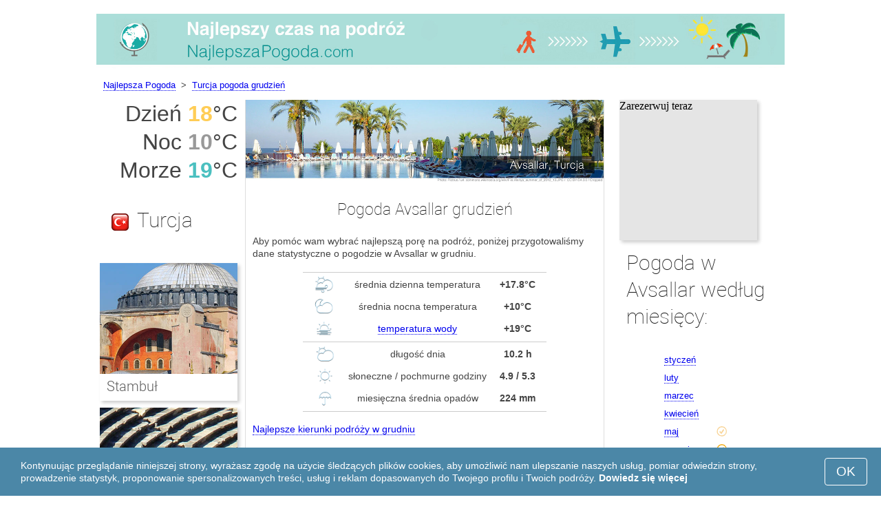

--- FILE ---
content_type: text/html; charset=UTF-8
request_url: https://www.najlepszapogoda.com/Avsallar/grudzien/
body_size: 7721
content:
<!DOCTYPE html>
<html lang="pl">
<head>
<meta charset="utf-8">
<meta name="robots" content="INDEX, FOLLOW">
<meta name="description" content="Pogoda Avsallar grudzień. Klimat w Avsallar. Pogoda na wypoczynek przez cały rok. Najlepsze kierunki podróży">
<meta name="keywords" content="Pogoda Avsallar grudzień. Klimat w Avsallar. Temperatura powietrza w Avsallar w grudniu, Najlepsze cele podróży, Sezon turystyczny, Najlepsze kierunki podróży, nocna temperatura, dzienna temperatura, najpopularniejsze kraje, najlepszapogoda, rekordy klimatyczne">
<meta name="viewport" content="width=device-width, initial-scale=1">
<meta name="format-detection" content="telephone=no">
<link rel="icon" href="/favicon.ico" type="image/x-icon">
<link rel="shortcut icon" href="/favicon.ico" type="image/x-icon">
<link href="/style.css" rel="stylesheet" type="text/css">
<title>Pogoda Avsallar grudzień</title>
<script>
document.createElement('figure');
document.createElement('figcaption');
function show_desc() {
    document.getElementById("cont_desc").style.display='inline';
    document.getElementById("contlink_desc").style.display='none';
}
function shownext(i)
{
	document.getElementById("cont_"+i).style.display='block';
	document.getElementById("contlink_"+i).style.display='none';
	var blazy = new Blazy();
}
function iTH() {
	var getdiv = document.getElementById('instaphoto').getBoundingClientRect();
	var getH = getdiv.bottom - getdiv.top;
	if (getH > 0) {document.getElementById('instatitle').style.height = (getH/5) + 'px';}
}    
</script>

<script async src="https://pagead2.googlesyndication.com/pagead/js/adsbygoogle.js?client=ca-pub-3723179082420254"
     crossorigin="anonymous"></script>

</head>
<body onload="var blazy = new Blazy(); iTH();">
<script>
function set_cookie (name,value){
	var cookie_date = new Date (); 
	cookie_date.setTime (cookie_date.getTime() + 31536000000);
	document.cookie = name+"="+value+"; expires="+cookie_date.toGMTString()+"; path=/; domain=najlepszapogoda.com";
	document.getElementById('cookiebanner').style.display = 'none';
}
</script>
<div id="cookiebanner" style="position: fixed;bottom: 0;left: 0;right: 0;z-index: 2;color:#fff;">
        <div class="disclaimer" >
            <p>Kontynuując przeglądanie niniejszej strony, wyrażasz zgodę na użycie śledzących plików cookies, aby umożliwić nam ulepszanie naszych usług, pomiar odwiedzin strony, prowadzenie statystyk, proponowanie spersonalizowanych treści, usług i reklam dopasowanych do Twojego profilu i Twoich podróży. <a style="color:#fff;font-weight: 600;border: none;text-decoration: none;" href="https://www.najlepszapogoda.com/cookie-policy.html">Dowiedz się więcej</a></p>
            <button class="yescookie" onclick="set_cookie('acceptcookies','yes');">OK</button>
        </div>
</div>
<header id="header">
    <a style="border: 0;" href="/" title="Najlepsza Pogoda"><img class="logo" alt="Najlepsza Pogoda" title="Najlepsza Pogoda" src="/files/najlepszapogoda.jpg" /></a>		
</header>
<nav>
<p style="margin-left:1em;"><a href="/" title="Pogoda">Najlepsza Pogoda</a>&nbsp;&nbsp;&gt;&nbsp;&nbsp;<a href="/Turcja/grudzien/">Turcja pogoda grudzień</a></p>    		
</nav>
<div id="main">
    <article id="central">
		<div><img class="headerfoto" alt="Avsallar" title="Avsallar" src="/img/heads/Avsallar.jpg" /></div><h1>Pogoda Avsallar grudzień</h1><p>Aby pomóc wam wybrać najlepszą porę na podróż, poniżej przygotowaliśmy dane statystyczne o pogodzie w Avsallar w grudniu.</p>        <script>
			document.getElementById('cont_desc').style.display='none';
			document.getElementById('contlink_desc').style.display='inline';
        </script>
<table border="0" align="center">
				<tr><td colspan="3" style="border-bottom:#CCC solid 1px;"></td></tr><tr align="center"><td width="18%"><img align="center" alt="dzienna temperatura" title="dzienna temperatura" src="/files/day_temperature.png" height="28"></td><td width="58%">średnia dzienna temperatura</td><td width="24%"><b>+17.8&deg;C</b></td></tr><tr align="center"><td width="18%"><img align="center" alt="nocna temperatura" title="nocna temperatura" src="/files/night_temperature.png" height="28"></td><td width="58%">średnia nocna temperatura</td><td width="24%"><b>+10&deg;C</b></td></tr><tr align="center"><td width="18%"><img align="center" alt="temperatura wody" title="temperatura wody" src="/files/sea_temperature.png" height="28"></td><td width="58%"><a href="#sea">temperatura wody</a></td><td width="24%"><b>+19&deg;C</b></td></tr><tr><td colspan="3" style="border-bottom:#CCC solid 1px;"></td></tr><tr align="center"><td width="18%"><img align="center" alt="długość dnia" title="długość dnia" src="/files/day_length.png" height="28"></td><td width="58%">długość dnia</td><td width="24%"><b>10.2 h</b></td></tr><tr align="center"><td width="18%"><img align="center" alt="słoneczne godziny" title="słoneczne godziny" src="/files/sunny.png" height="28"></td><td width="58%">słoneczne / pochmurne godziny</td><td width="24%"><b>4.9 / 5.3</b></td></tr><tr align="center"><td width="18%"><img align="center" alt="miesięczna średnia opadów" title="miesięczna średnia opadów" src="/files/rain.png" height="28"></td><td width="58%">miesięczna średnia opadów</td><td width="24%"><b>224 mm</b></td></tr><tr><td colspan="3" style="border-bottom:#CCC solid 1px;"></td></tr></table>
            <p><a href="#best">Najlepsze kierunki podróży w grudniu</a></p>
            <div id="AdsG1"></div>
            <br style="clear:both"><h2>Temperatura powietrza w Avsallar</h2>
			<canvas id="temp_day" width="400" height="400"></canvas>
            <p>Na przestrzeni grudnia warunki pogodowe przedstawiają się następująco: średnia dzienna temperatura w Avsallar sięga +17.8&deg;C, a nocna spada do +10&deg;C.</p><a name="best"></a><p><a target="_blank" href="https://www.najlepszapogoda.com/go/aHR0cHM6Ly93d3cuYm9va2luZy5jb20vc2VhcmNocmVzdWx0cy5lbi5odG1sP2FpZD03OTcxNzMyJmNpdHk9LTczNjcwNQ/">Najlepsze hotele w Avsallar</a></p><p><a target="_blank" href="https://www.najlepszapogoda.com/go/aHR0cHM6Ly9jbGsudHJhZGVkb3VibGVyLmNvbS9jbGljaz9wPTIzMjEwOCZhPTMwODE2MDImZz0yMTExMzkwOCZ1cmw9aHR0cHM6Ly93d3cuc2t5c2Nhbm5lci5wbC9haXJwb3J0cy9heXQvYW50YWx5YS1haXJwb3J0Lmh0bWw/">Tanie loty do Avsallar</a></p><h2 style="clear:both;">Najlepsze miejscowości nad morzem w grudniu:</h2><figure><a href="/Dubaj/grudzien/"><img class="b-lazy" src="/img/instaphoto-small/no-photo.jpg" data-src="/img/instaphoto-small/Dubai.jpg" alt="" /></a>
						<figcaption><p><a class="quad_city" href="/Dubaj/grudzien/">Dubaj</a><br />Zjednoczone Emiraty Arabskie</p></figcaption></figure><figure><a href="/Phuket/grudzien/"><img class="b-lazy" src="/img/instaphoto-small/no-photo.jpg" data-src="/img/instaphoto-small/Phuket.jpg" alt="" /></a>
						<figcaption><p><a class="quad_city" href="/Phuket/grudzien/">Phuket</a><br />Tajlandia</p></figcaption></figure><figure><a href="/Bangkok/grudzien/"><img class="b-lazy" src="/img/instaphoto-small/no-photo.jpg" data-src="/img/instaphoto-small/Bangkok.jpg" alt="" /></a>
						<figcaption><p><a class="quad_city" href="/Bangkok/grudzien/">Bangkok</a><br />Tajlandia</p></figcaption></figure><figure><a href="/Cancun/grudzien/"><img class="b-lazy" src="/img/instaphoto-small/no-photo.jpg" data-src="/img/instaphoto-small/Cancun.jpg" alt="" /></a>
						<figcaption><p><a class="quad_city" href="/Cancun/grudzien/">Cancun</a><br />Meksyk</p></figcaption></figure><figure><a href="/Sanya/grudzien/"><img class="b-lazy" src="/img/instaphoto-small/no-photo.jpg" data-src="/img/instaphoto-small/Sanya.jpg" alt="" /></a>
						<figcaption><p><a class="quad_city" href="/Sanya/grudzien/">Sanya</a><br />Chiny</p></figcaption></figure><figure><a href="/Pattaya/grudzien/"><img class="b-lazy" src="/img/instaphoto-small/no-photo.jpg" data-src="/img/instaphoto-small/Pattaya.jpg" alt="" /></a>
						<figcaption><p><a class="quad_city" href="/Pattaya/grudzien/">Pattaya</a><br />Tajlandia</p></figcaption></figure><br style="clear:both">
								<div id="contlink_6" class="link" onclick="javascript:shownext(6);">+ Więcej</div>
								<div id="cont_6" style="display:block;" >
								<script language="javascript">
								document.getElementById("cont_6").style.display="none";
								document.getElementById("contlink_6").style.display="block";
								</script><figure><a href="/Tulum/grudzien/"><img class="b-lazy" src="/img/instaphoto-small/no-photo.jpg" data-src="/img/instaphoto-small/Tulum.jpg" alt="" /></a>
						<figcaption><p><a class="quad_city" href="/Tulum/grudzien/">Tulum</a><br />Meksyk</p></figcaption></figure><figure><a href="/Playa-del-Carmen/grudzien/"><img class="b-lazy" src="/img/instaphoto-small/no-photo.jpg" data-src="/img/instaphoto-small/Playa-del-Carmen.jpg" alt="" /></a>
						<figcaption><p><a class="quad_city" href="/Playa-del-Carmen/grudzien/">Playa del Carmen</a><br />Meksyk</p></figcaption></figure><figure><a href="/Patong/grudzien/"><img class="b-lazy" src="/img/instaphoto-small/no-photo.jpg" data-src="/img/instaphoto-small/Patong-Beach.jpg" alt="" /></a>
						<figcaption><p><a class="quad_city" href="/Patong/grudzien/">Patong Beach</a><br />Tajlandia</p></figcaption></figure><figure><a href="/Puerto-Vallarta/grudzien/"><img class="b-lazy" src="/img/instaphoto-small/no-photo.jpg" data-src="/img/instaphoto-small/Puerto-Vallarta.jpg" alt="" /></a>
						<figcaption><p><a class="quad_city" href="/Puerto-Vallarta/grudzien/">Puerto Vallarta</a><br />Meksyk</p></figcaption></figure><figure><a href="/Acapulco/grudzien/"><img class="b-lazy" src="/img/instaphoto-small/no-photo.jpg" data-src="/img/instaphoto-small/Acapulco.jpg" alt="" /></a>
						<figcaption><p><a class="quad_city" href="/Acapulco/grudzien/">Acapulco</a><br />Meksyk</p></figcaption></figure><figure><a href="/Punta-Cana/grudzien/"><img class="b-lazy" src="/img/instaphoto-small/no-photo.jpg" data-src="/img/instaphoto-small/Punta-Cana.jpg" alt="" /></a>
						<figcaption><p><a class="quad_city" href="/Punta-Cana/grudzien/">Punta Cana</a><br />Dominikana</p></figcaption></figure></div><br style="clear:both"><h2>Długość dnia</h2><p>Długość dnia w Avsallar w grudniu wynosi 10.2 godziny, z których średnio 4.9 jest słonecznych. To oznacza, że jest dosyć pochmurno.</p><canvas id="sunny"></canvas><p><a href="#mostpop">Najlepsze cele podróży na świecie</a></p><a id="sea"></a><div id="AdsG2"></div><br style="clear:both">
               <h2>Temperatura wody</h2>
				<canvas id="temp_sea" width="400" height="400"></canvas>
                <p>Średnia miesięczna temperatura wody w Morzu Śródziemnym na plażach w Avsallar w grudniu wynosi +19&deg;C.</p><p>Taka temperatura oznacza, że w wodzie może kąpać się większość ludzi, jednak dla niektórych może być wciąż zbyt chłodna.</p><p><a href="#bymonths">Pogoda w Avsallar według miesięcy</a></p><br style="clear:both"><h2>Opady</h2><div id="osadki"></div><p>Jeżeli chodzi o opady, to średnia miesięczna suma w grudniu wynosi 224 mm &mdash; to prawdziwy sezon deszczowy.</p><div style="margin:0.3em 0.6em;padding:1em;border-radius:1em;background-color:#eee;">#&nbsp;<a href="/Srodziemnomorskie-wybrzeze-Turcji/grudzien/">Śródziemnomorskie wybrzeże Turcji</a></div><div style="margin:0.3em 0.6em;padding:1em;border-radius:1em;background-color:#eee;">#&nbsp;<a href="/Kurorty-nadmorskie-w-Turcji/grudzien/">Kurorty nadmorskie w Turcji</a></div>        <p style="clear:both">&nbsp;</p>
    </article>
    <aside id="left">
		<div id="informer1">
		<p>Dzień&nbsp;<font style="color:rgba(255, 205, 86, 1);font-weight:600;">18</font>&deg;C</p><p>Noc&nbsp;<font style="color:rgba(0, 0, 0, 0.4);font-weight:600;">10</font>&deg;C</p><p>Morze&nbsp;<font style="color:rgba(75, 192, 192, 1);font-weight:600;">19</font>&deg;C</p>		</div>
<p class="head2"><img style="vertical-align: middle;margin:0.4em;" src="/img/Turkey_smallflag.bmp" />Turcja</p><figure><a href="/Stambul/grudzien/"><img class="b-lazy" src="/img/instaphoto-small/no-photo.jpg" data-src="/img/instaphoto-small/Istanbul.jpg" style="float:right;border:0;" width="100%" /></a>
				<figcaption><p><a class="quad_city" href="/Stambul/grudzien/">Stambuł</a></p></figcaption></figure><figure><a href="/Side/grudzien/"><img class="b-lazy" src="/img/instaphoto-small/no-photo.jpg" data-src="/img/instaphoto-small/Side.jpg" style="float:right;border:0;" width="100%" /></a>
				<figcaption><p><a class="quad_city" href="/Side/grudzien/">Side</a></p></figcaption></figure><figure><a href="/Ankara/grudzien/"><img class="b-lazy" src="/img/instaphoto-small/no-photo.jpg" data-src="/img/instaphoto-small/Ankara.jpg" style="float:right;border:0;" width="100%" /></a>
				<figcaption><p><a class="quad_city" href="/Ankara/grudzien/">Ankara</a></p></figcaption></figure><figure><a href="/Alanya/grudzien/"><img class="b-lazy" src="/img/instaphoto-small/no-photo.jpg" data-src="/img/instaphoto-small/Alanya.jpg" style="float:right;border:0;" width="100%" /></a>
				<figcaption><p><a class="quad_city" href="/Alanya/grudzien/">Alanya</a></p></figcaption></figure><br style="clear:both"><a id="mostpop"></a>
        <div id="AdsG3"></div>
        <p class="head2">6 najlepszych miejsc na świecie</p><figure><a href="/Paryz/grudzien/"><img class="b-lazy" src="/img/instaphoto-small/no-photo.jpg" data-src="/img/instaphoto-small/Paris.jpg" style="float:right;border:0;" width="100%" /></a>
			<figcaption><p><a class="quad_city" href="/Paryz/grudzien/">Paryż</a><br /><a class="quad_counry" href="/Francja/grudzien/">Francja</a></p></figcaption></figure><figure><a href="/Londyn/grudzien/"><img class="b-lazy" src="/img/instaphoto-small/no-photo.jpg" data-src="/img/instaphoto-small/London.jpg" style="float:right;border:0;" width="100%" /></a>
			<figcaption><p><a class="quad_city" href="/Londyn/grudzien/">Londyn</a><br /><a class="quad_counry" href="/Wielka-Brytania/grudzien/">Wielka Brytania</a></p></figcaption></figure><figure><a href="/Rzym/grudzien/"><img class="b-lazy" src="/img/instaphoto-small/no-photo.jpg" data-src="/img/instaphoto-small/Rome.jpg" style="float:right;border:0;" width="100%" /></a>
			<figcaption><p><a class="quad_city" href="/Rzym/grudzien/">Rzym</a><br /><a class="quad_counry" href="/Wlochy/grudzien/">Włochy</a></p></figcaption></figure><figure><a href="/Dubaj/grudzien/"><img class="b-lazy" src="/img/instaphoto-small/no-photo.jpg" data-src="/img/instaphoto-small/Dubai.jpg" style="float:right;border:0;" width="100%" /></a>
			<figcaption><p><a class="quad_city" href="/Dubaj/grudzien/">Dubaj</a><br /><a class="quad_counry" href="/Zjednoczone-Emiraty-Arabskie/grudzien/">Zjednoczone Emiraty Arabskie</a></p></figcaption></figure><figure><a href="/Wenecja/grudzien/"><img class="b-lazy" src="/img/instaphoto-small/no-photo.jpg" data-src="/img/instaphoto-small/Venice.jpg" style="float:right;border:0;" width="100%" /></a>
			<figcaption><p><a class="quad_city" href="/Wenecja/grudzien/">Wenecja</a><br /><a class="quad_counry" href="/Wlochy/grudzien/">Włochy</a></p></figcaption></figure><figure><a href="/Barcelona/grudzien/"><img class="b-lazy" src="/img/instaphoto-small/no-photo.jpg" data-src="/img/instaphoto-small/Barcelona.jpg" style="float:right;border:0;" width="100%" /></a>
			<figcaption><p><a class="quad_city" href="/Barcelona/grudzien/">Barcelona</a><br /><a class="quad_counry" href="/Hiszpania/grudzien/">Hiszpania</a></p></figcaption></figure>        <p><a href="#best">Najlepsze cele podróży</a></p>
    </aside>
		
    <aside id="right">
        <a id="bymonths"></a>
<ins class="bookingaff" data-aid="2304697" data-target_aid="2304697" data-prod="banner" data-width="200" data-height="200" data-lang="pl"><a href="https://www.booking.com/searchresults.en.html?aid=2304697&city=-736705">Booking.com</a></ins>
            <script type="text/javascript">
                (function(d, sc, u) {var s = d.createElement(sc), p = d.getElementsByTagName(sc)[0];s.type ="text/javascript";s.async = true;s.src = u + "?v=" + (+new Date());p.parentNode.insertBefore(s,p);})(document, "script", "//aff.bstatic.com/static/affiliate_base/js/flexiproduct.js");
            </script><p class="head2">Pogoda w Avsallar według miesięcy:</p>
        <table cellpadding="4" border="0" align="center"><tr><td><a href="/Avsallar/styczen/">styczeń</a></td><td></td><td></td><td></td></tr><tr><td><a href="/Avsallar/luty/">luty</a></td><td></td><td></td><td></td></tr><tr><td><a href="/Avsallar/marzec/">marzec</a></td><td></td><td></td><td></td></tr><tr><td><a href="/Avsallar/kwiecien/">kwiecień</a></td><td></td><td></td><td></td></tr><tr><td><a href="/Avsallar/maj/">maj</a></td><td><img class="tick" src="/img/beach-subseason.png"></td><td></td><td></td></tr><tr><td><a href="/Avsallar/czerwiec/">czerwiec</a></td><td><img class="tick" src="/img/beach-season.png"></td><td></td><td></td></tr><tr><td><a href="/Avsallar/lipiec/">lipiec</a></td><td><img class="tick" src="/img/beach-season.png"></td><td></td><td></td></tr><tr><td><a href="/Avsallar/sierpnien/">sierpnień</a></td><td><img class="tick" src="/img/beach-season.png"></td><td></td><td></td></tr><tr><td><a href="/Avsallar/wrzesien/">wrzesień</a></td><td><img class="tick" src="/img/beach-season.png"></td><td></td><td></td></tr><tr><td><a href="/Avsallar/pazdziernik/">październik</a></td><td><img class="tick" src="/img/beach-subseason.png"></td><td></td><td></td></tr><tr><td><a href="/Avsallar/listopad/">listopad</a></td><td></td><td></td><td></td></tr><tr><td>grudzień</td><td></td><td></td><td></td></tr></table><p><img class="tick" src="/img/beach-season.png"> - Sezon plażowy</p><div id="AdsG4"></div>
        <br style="clear:both"><p class="head2">Najpopularniejsze <br />kraje: </p>
        <nav><p style="float:none;"><img class="flag b-lazy" src="/img/1px.png" data-src="/img/Italy_smallflag.bmp" alt="Wlochy" /><a href="/Wlochy/" title="Włochy">Włochy</a></p><p style="float:none;"><img class="flag b-lazy" src="/img/1px.png" data-src="/img/Austria_smallflag.bmp" alt="Austria" /><a href="/Austria/" title="Austria">Austria</a></p><p style="float:none;"><img class="flag b-lazy" src="/img/1px.png" data-src="/img/Germany_smallflag.bmp" alt="Niemcy" /><a href="/Niemcy/" title="Niemcy">Niemcy</a></p><p style="float:none;"><img class="flag b-lazy" src="/img/1px.png" data-src="/img/Ukraine_smallflag.bmp" alt="Ukraina" /><a href="/Ukraina/" title="Ukraina">Ukraina</a></p><p style="float:none;"><img class="flag b-lazy" src="/img/1px.png" data-src="/img/Spain_smallflag.bmp" alt="Hiszpania" /><a href="/Hiszpania/" title="Hiszpania">Hiszpania</a></p><p style="float:none;"><img class="flag b-lazy" src="/img/1px.png" data-src="/img/Switzerland_smallflag.bmp" alt="Szwajcaria" /><a href="/Szwajcaria/" title="Szwajcaria">Szwajcaria</a></p><p style="float:none;"><img class="flag b-lazy" src="/img/1px.png" data-src="/img/France_smallflag.bmp" alt="Francja" /><a href="/Francja/" title="Francja">Francja</a></p><p style="float:none;"><img class="flag b-lazy" src="/img/1px.png" data-src="/img/United-Kingdom_smallflag.bmp" alt="Wielka-Brytania" /><a href="/Wielka-Brytania/" title="Wielka Brytania">Wielka Brytania</a></p><p style="float:none;"><img class="flag b-lazy" src="/img/1px.png" data-src="/img/Mexico_smallflag.bmp" alt="Meksyk" /><a href="/Meksyk/" title="Meksyk">Meksyk</a></p><p style="float:none;"><img class="flag b-lazy" src="/img/1px.png" data-src="/img/Egypt_smallflag.bmp" alt="Egipt" /><a href="/Egipt/" title="Egipt">Egipt</a></p></nav><nav style="float:left;"><p style="float:none;"><img class="flag b-lazy" src="/img/1px.png" data-src="/img/Greece_smallflag.bmp" alt="Grecja" /><a href="/Grecja/" title="Grecja">Grecja</a></p><p style="float:none;"><img class="flag b-lazy" src="/img/1px.png" data-src="/img/Thailand_smallflag.bmp" alt="Tajlandia" /><a href="/Tajlandia/" title="Tajlandia">Tajlandia</a></p><p style="float:none;"><img class="flag b-lazy" src="/img/1px.png" data-src="/img/Israel_smallflag.bmp" alt="Izrael" /><a href="/Izrael/" title="Izrael">Izrael</a></p><p style="float:none;"><img class="flag b-lazy" src="/img/1px.png" data-src="/img/Argentina_smallflag.bmp" alt="Argentyna" /><a href="/Argentyna/" title="Argentyna">Argentyna</a></p><p style="float:none;"><img class="flag b-lazy" src="/img/1px.png" data-src="/img/Russia_smallflag.bmp" alt="Rosja" /><a href="/Rosja/" title="Rosja">Rosja</a></p><p style="float:none;"><img class="flag b-lazy" src="/img/1px.png" data-src="/img/Poland_smallflag.bmp" alt="Polska" /><a href="/Polska/" title="Polska">Polska</a></p><p style="float:none;"><img class="flag b-lazy" src="/img/1px.png" data-src="/img/Sri-Lanka_smallflag.bmp" alt="Sri-Lanka" /><a href="/Sri-Lanka/" title="Sri Lanka">Sri Lanka</a></p><p style="float:none;"><img class="flag b-lazy" src="/img/1px.png" data-src="/img/China_smallflag.bmp" alt="Chiny" /><a href="/Chiny/" title="Chiny">Chiny</a></p><p style="float:none;"><img class="flag b-lazy" src="/img/1px.png" data-src="/img/Norway_smallflag.bmp" alt="Norwegia" /><a href="/Norwegia/" title="Norwegia">Norwegia</a></p><p style="float:none;"><img class="flag b-lazy" src="/img/1px.png" data-src="/img/Bulgaria_smallflag.bmp" alt="Bulgaria" /><a href="/Bulgaria/" title="Bułgaria">Bułgaria</a></p></nav>
    <p style="text-align: center;"><a href="https://www.najlepszapogoda.com/#countrylist">Wszystkie kraje</a></p>        <footer id="footer">
            <p>&copy; NajlepszaPogoda.com, 2023. Wszelkie prawa zastrzeżone, jeżeli nie zaznaczono inaczej. Wszelkie informacje przedstawione na stronie mają charakter informacyjny. Nie ponosimy odpowiedzielności za jakiekolwiek szkody wynikłe z użytkowania serwisu.</p>							
        </footer>
        <p><a href="#mostpop">Najlepsze cele podróży na świecie</a></p>
      </aside>
</div>

<script type="text/javascript" src="https://www.najlepszapogoda.com/Chart.min.js"></script>		
<script type="text/javascript" src="https://www.najlepszapogoda.com/chartjs-plugin-datalabels.min.js"></script>		

<script type="text/javascript">
// global: digits on the bar
Chart.defaults.global.plugins.datalabels.anchor = 'end';
Chart.defaults.global.plugins.datalabels.align = 'end';
// about Day teperatures
var temp_day = document.getElementById("temp_day").getContext("2d");
var 	DayDataFirst = [16.2, 16.3, 18.3, 21.1, 24.7, 28.7, 31.5, 32.1, 30.2, 26.5, 21.5, 17.8],
	DayDataSecond = [8.6, 8.5, 10.1, 13, 16.7, 20.5, 23.3, 23.7, 21.2, 17.4, 13, 10],
	DayLabelFirst = "Dzień",
	DayLabelSecond = "Noc",
	DayLabels = ["styczeń", "luty", "marzec", "kwiecień", "maj", "czerwiec", "lipiec", "sierpnień", "wrzesień", "październik", "listopad", "grudzień"],
	suggestedMin = 5,
	suggestedMax = 35,
	backgroundFirst = ["rgba(255, 230, 176, 0.6)", "rgba(255, 230, 176, 0.6)", "rgba(255, 230, 176, 0.6)", "rgba(255, 230, 176, 0.6)", "rgba(255, 230, 176, 0.6)", "rgba(255, 230, 176, 0.6)", "rgba(255, 230, 176, 0.6)", "rgba(255, 230, 176, 0.6)", "rgba(255, 230, 176, 0.6)", "rgba(255, 230, 176, 0.6)", "rgba(255, 230, 176, 0.6)", "rgba(255, 205, 86, 0.7)"],
	backgroundSecond = ["rgba(0, 0, 0, 0.1)", "rgba(0, 0, 0, 0.1)", "rgba(0, 0, 0, 0.1)", "rgba(0, 0, 0, 0.1)", "rgba(0, 0, 0, 0.1)", "rgba(0, 0, 0, 0.1)", "rgba(0, 0, 0, 0.1)", "rgba(0, 0, 0, 0.1)", "rgba(0, 0, 0, 0.1)", "rgba(0, 0, 0, 0.1)", "rgba(0, 0, 0, 0.1)", "rgba(0, 0, 0, 0.4)"];
var dataFirst = {
	borderColor: 'rgba(255, 205, 86, 1)',
	backgroundColor: backgroundFirst,
	label: DayLabelFirst,
	data: DayDataFirst,
  fill: false };
var dataSecond = {
  borderColor: 'rgba(0, 0, 0, 0.4)',
  backgroundColor: backgroundSecond,
	label: DayLabelSecond,
	data: DayDataSecond,
  fill: false };
var DayData = {
	labels: DayLabels,
	datasets: [dataFirst, dataSecond]
};
var chartOptions= {
	elements: {
		line: {
			cubicInterpolationMode: 'monotone'
		}
	},
	scales: {
		xAxes: [{
			gridLines: {
				display : false
			}
		}],
		yAxes: [{
			ticks: {
				suggestedMin: suggestedMin,
				suggestedMax: suggestedMax
			}
		}]

	},
	legend: { display: true, labels: { display: false } },
	animation: { duration: 0 },
	hover: { animationDuration: 0 },
	responsiveAnimationDuration: 0
};
var lineChart = new Chart(temp_day, {
    type: 'bar',
    data: DayData,
    options: chartOptions
});
</script>

<script type="text/javascript">
var sea_dataFirst = {
    borderColor: 'rgba(75, 192, 192, 1)',
	backgroundColor: 'rgba(165, 223, 223, 0.3)',
	label: "Morze ",
	data: [18, 17, 17, 18, 21, 25, 28, 29, 28, 25, 21, 19],
    fill: 'origin' };
	// global: digits on the bar
	Chart.defaults.global.plugins.datalabels.anchor = 'end';
	Chart.defaults.global.plugins.datalabels.align = 'end';
	var temp_sea = document.getElementById("temp_sea").getContext("2d");
	var sea_Data = {
		labels: ["styczeń", "luty", "marzec", "kwiecień", "maj", "czerwiec", "lipiec", "sierpnień", "wrzesień", "październik", "listopad", "grudzień"], datasets: [sea_dataFirst]	};
	var sea_chartOptions= {
		elements: {
			line: {
				cubicInterpolationMode: 'monotone'
			}
		},
		scales: {
			yAxes: [{
				ticks: {
					suggestedMin: 14,
					suggestedMax: 32				}
			}]
		},
	//    legend: { display: false, labels: { display: false } },
		animation: { duration: 0 },
		hover: { animationDuration: 0 },
		responsiveAnimationDuration: 0
	};
	var lineChart = new Chart(temp_sea, {
			type: 'line',
			data: sea_Data,
			options: sea_chartOptions
	});

// about Sunny hours
var Sunny_data = {
  labels: [
			'Słońce',
			'Chmury'
  ],
  datasets: [
    {
      data: [4.9,5.3 ],
      backgroundColor: [
				'rgba(255, 205, 86, 1)',
				'rgba(0, 0, 0, 0.1)'
      ]
    }]
};
var SunnyChart = new Chart(document.getElementById('sunny'), {
  type: 'doughnut',
  data: Sunny_data,
  options: {
		cutoutPercentage: 93,
  	responsive: true,
        legend: { display: false },
        labels: { display: false },
        plugins: { datalabels: { display: false }}
  }
});
Chart.pluginService.register({
  beforeDraw: function(chart) {
    var width = SunnyChart.chart.width,
        height = SunnyChart.chart.height,
        ctx = SunnyChart.chart.ctx;
    ctx.restore();
    var fontSize = (height / 114).toFixed(2);
    ctx.font = fontSize + "em 'Roboto-Thin', sans-serif";
    ctx.textBaseline = "middle";
    var text = "48% Słońce",
        textX = Math.round((width - ctx.measureText(text).width) / 2),
        textY = height / 2;
    ctx.fillText(text, textX, textY);
    ctx.save();
  }
});
</script><script src="/blazy-mini.js"></script>
<script async="async" src="//pagead2.googlesyndication.com/pagead/js/adsbygoogle.js"></script>
<script>
(adsbygoogle=window.adsbygoogle||[]).requestNonPersonalizedAds=0;document.getElementById('AdsG1').innerHTML += " <!-- AdsG1 --> <ins class='adsbygoogle' style='display:block; text-align:center;' data-ad-layout='in-article' data-ad-format='fluid' data-ad-client='ca-pub-3723179082420254' data-ad-slot='4397686646'></ins>";(adsbygoogle = window.adsbygoogle || []).push({});
document.getElementById('AdsG2').innerHTML += " <!-- AdsG2 --> <ins class='adsbygoogle' style='display:block; text-align:center;' data-ad-layout='in-article' data-ad-format='fluid' data-ad-client='ca-pub-3723179082420254' data-ad-slot='7311624597'></ins>";(adsbygoogle = window.adsbygoogle || []).push({});
document.getElementById('AdsG3').innerHTML += " <!-- AdsG3 --> <ins class='adsbygoogle' style='display:block' data-ad-client='ca-pub-3723179082420254' data-ad-slot='3787312558' data-ad-format='auto' data-full-width-responsive='true'></ins>";(adsbygoogle = window.adsbygoogle || []).push({});
document.getElementById('AdsG4').innerHTML += " <!-- AdsG4 --> <ins class='adsbygoogle' style='display:block' data-ad-client='ca-pub-3723179082420254' data-ad-slot='3595740860' data-ad-format='auto' data-full-width-responsive='true'></ins>";(adsbygoogle = window.adsbygoogle || []).push({});

function addLink(){var a=document.getElementsByTagName('body')[0];var b;b=window.getSelection();var c=' - Cały tekst: <a href="'+window.location.href+'">'+window.location.href+'</a>';var d=b+c;var e=document.createElement('div');e.style.position='absolute';e.style.left='-99999px';a.appendChild(e);e.innerHTML=d;b.selectAllChildren(e);window.setTimeout(function(){a.removeChild(e)},0)}document.oncopy=addLink;
</script>
</body>
</html>


--- FILE ---
content_type: text/html; charset=UTF-8
request_url: https://www.booking.com/flexiproduct.html?product=banner&w=200&h=200&lang=pl&aid=2304697&target_aid=2304697&tmpl=affiliate_banner&fid=1770132634813&affiliate-link=widget1&
body_size: 1820
content:
<!DOCTYPE html>
<html lang="en">
<head>
    <meta charset="utf-8">
    <meta name="viewport" content="width=device-width, initial-scale=1">
    <title></title>
    <style>
        body {
            font-family: "Arial";
        }
    </style>
    <script type="text/javascript">
    window.awsWafCookieDomainList = ['booking.com'];
    window.gokuProps = {
"key":"AQIDAHjcYu/GjX+QlghicBgQ/7bFaQZ+m5FKCMDnO+vTbNg96AFciRRoNyLOqQKo1H/J7KMcAAAAfjB8BgkqhkiG9w0BBwagbzBtAgEAMGgGCSqGSIb3DQEHATAeBglghkgBZQMEAS4wEQQMwgVwx4FF4ILLSgbHAgEQgDtxc+xNwKY9rFkdzIeUJi16p1EVZNt9THEeBpNBNvG3xvlIWfzEO49oI7MCbJOfVhHraDk48I81H5lGEQ==",
          "iv":"A6x+agCLtwAALgyB",
          "context":"C0wGle4SSwEXmIqUIgxOmLdRui8PfVIOL31RrJO9towjhJ98+sl0gE34QGjmCUoEJt9a75Xdtxih7bnKpiYHdYqusAKSDrdKp1dQOwVNTCVPQ0vpV1k4/I4Wg9I0siihfEra8e+rpBw/ejD+TYjvp9KN2JO1ENCLvFwBUDQ+9sQGDp3nrgex0k0c6GE1C/X9YtFsxVsH4eacG5XT7QofEoOH0C/LdSAHz47KyhaxCsCGU63HfoeIC0AXP5EngBdJ7IkNE0g/auAH5/6W6+fPfDlKQevSLJqH6CYhzIKluqsU+lmI0hVelb+ou6j2mrVRU897A9qx3CHHdxA6UuXMtOZSLSNpMujRj0xAxU9sJJng1TwZD8NSbQ=="
};
    </script>
    <script src="https://d8c14d4960ca.337f8b16.us-east-2.token.awswaf.com/d8c14d4960ca/a18a4859af9c/f81f84a03d17/challenge.js"></script>
</head>
<body>
    <div id="challenge-container"></div>
    <script type="text/javascript">
        AwsWafIntegration.saveReferrer();
        AwsWafIntegration.checkForceRefresh().then((forceRefresh) => {
            if (forceRefresh) {
                AwsWafIntegration.forceRefreshToken().then(() => {
                    window.location.reload(true);
                });
            } else {
                AwsWafIntegration.getToken().then(() => {
                    window.location.reload(true);
                });
            }
        });
    </script>
    <noscript>
        <h1>JavaScript is disabled</h1>
        In order to continue, we need to verify that you're not a robot.
        This requires JavaScript. Enable JavaScript and then reload the page.
    </noscript>
</body>
</html>

--- FILE ---
content_type: text/html; charset=utf-8
request_url: https://www.google.com/recaptcha/api2/aframe
body_size: 266
content:
<!DOCTYPE HTML><html><head><meta http-equiv="content-type" content="text/html; charset=UTF-8"></head><body><script nonce="us-TgGwc0G1RSFl2E4mePQ">/** Anti-fraud and anti-abuse applications only. See google.com/recaptcha */ try{var clients={'sodar':'https://pagead2.googlesyndication.com/pagead/sodar?'};window.addEventListener("message",function(a){try{if(a.source===window.parent){var b=JSON.parse(a.data);var c=clients[b['id']];if(c){var d=document.createElement('img');d.src=c+b['params']+'&rc='+(localStorage.getItem("rc::a")?sessionStorage.getItem("rc::b"):"");window.document.body.appendChild(d);sessionStorage.setItem("rc::e",parseInt(sessionStorage.getItem("rc::e")||0)+1);localStorage.setItem("rc::h",'1770132637089');}}}catch(b){}});window.parent.postMessage("_grecaptcha_ready", "*");}catch(b){}</script></body></html>